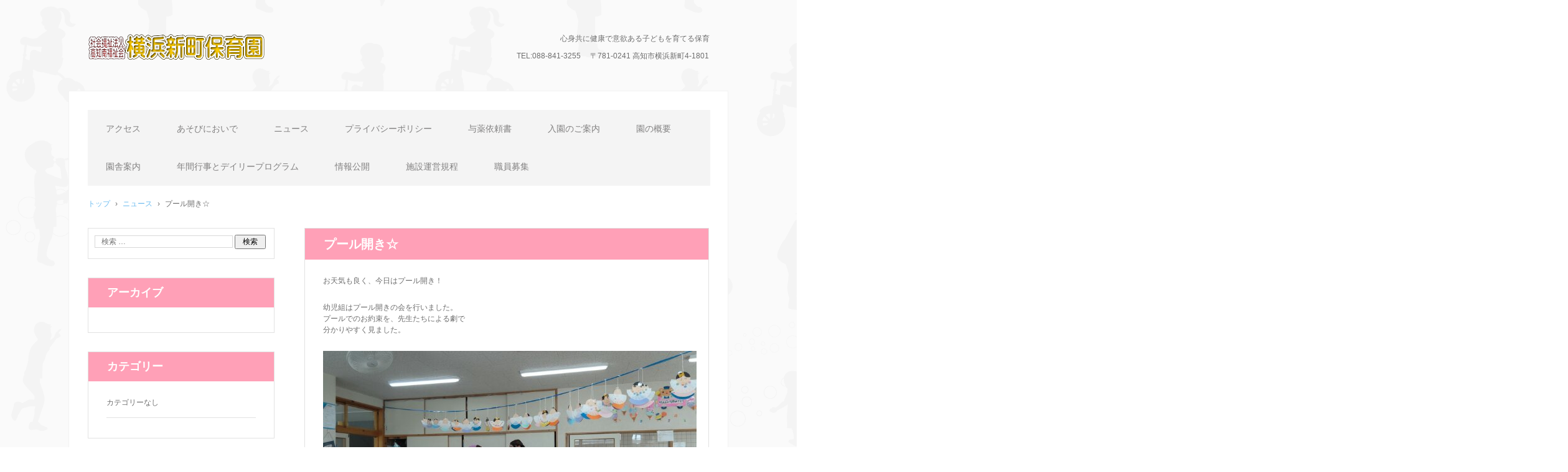

--- FILE ---
content_type: text/html; charset=UTF-8
request_url: http://kirin-hoikuen.net/news/%E3%83%97%E3%83%BC%E3%83%AB%E9%96%8B%E3%81%8D%E2%98%86/
body_size: 30291
content:
<!DOCTYPE html>
<html lang="ja">
<head>
<meta charset="UTF-8" />
<meta name="viewport" content="width=device-width, initial-scale=1" />
<title>プール開き☆ | 横浜新町保育園のホームページ</title>
<link rel="stylesheet" href="http://kirin-hoikuen.net/wp/wp-content/themes/hpb18T20160203171434/style.css" type="text/css" />
		<link rel="stylesheet" id="style-hpb18-css" href="http://kirin-hoikuen.net/wp/wp-content/themes/hpb18T20160203171434/style-hpb.css" type="text/css" media="all" />
<!--[if lte IE 7]>
<link rel='stylesheet' href="http://kirin-hoikuen.net/wp/wp-content/themes/hpb18T20160203171434/style-ie7.css" type='text/css' />
<![endif]-->
<link rel="profile" href="http://gmpg.org/xfn/11" />
<link rel="pingback" href="http://kirin-hoikuen.net/wp/xmlrpc.php" />
<!--[if lt IE 9]>
<script src="http://kirin-hoikuen.net/wp/wp-content/themes/hpb18T20160203171434/js/html5.js" type="text/javascript"></script>
<![endif]-->

<meta name='robots' content='max-image-preview:large' />
<link rel="alternate" type="application/rss+xml" title="横浜新町保育園のホームページ &raquo; フィード" href="http://kirin-hoikuen.net/feed/" />
<link rel="alternate" type="application/rss+xml" title="横浜新町保育園のホームページ &raquo; コメントフィード" href="http://kirin-hoikuen.net/comments/feed/" />
<script type="text/javascript">
window._wpemojiSettings = {"baseUrl":"https:\/\/s.w.org\/images\/core\/emoji\/14.0.0\/72x72\/","ext":".png","svgUrl":"https:\/\/s.w.org\/images\/core\/emoji\/14.0.0\/svg\/","svgExt":".svg","source":{"concatemoji":"http:\/\/kirin-hoikuen.net\/wp\/wp-includes\/js\/wp-emoji-release.min.js?ver=6.2.8"}};
/*! This file is auto-generated */
!function(e,a,t){var n,r,o,i=a.createElement("canvas"),p=i.getContext&&i.getContext("2d");function s(e,t){p.clearRect(0,0,i.width,i.height),p.fillText(e,0,0);e=i.toDataURL();return p.clearRect(0,0,i.width,i.height),p.fillText(t,0,0),e===i.toDataURL()}function c(e){var t=a.createElement("script");t.src=e,t.defer=t.type="text/javascript",a.getElementsByTagName("head")[0].appendChild(t)}for(o=Array("flag","emoji"),t.supports={everything:!0,everythingExceptFlag:!0},r=0;r<o.length;r++)t.supports[o[r]]=function(e){if(p&&p.fillText)switch(p.textBaseline="top",p.font="600 32px Arial",e){case"flag":return s("\ud83c\udff3\ufe0f\u200d\u26a7\ufe0f","\ud83c\udff3\ufe0f\u200b\u26a7\ufe0f")?!1:!s("\ud83c\uddfa\ud83c\uddf3","\ud83c\uddfa\u200b\ud83c\uddf3")&&!s("\ud83c\udff4\udb40\udc67\udb40\udc62\udb40\udc65\udb40\udc6e\udb40\udc67\udb40\udc7f","\ud83c\udff4\u200b\udb40\udc67\u200b\udb40\udc62\u200b\udb40\udc65\u200b\udb40\udc6e\u200b\udb40\udc67\u200b\udb40\udc7f");case"emoji":return!s("\ud83e\udef1\ud83c\udffb\u200d\ud83e\udef2\ud83c\udfff","\ud83e\udef1\ud83c\udffb\u200b\ud83e\udef2\ud83c\udfff")}return!1}(o[r]),t.supports.everything=t.supports.everything&&t.supports[o[r]],"flag"!==o[r]&&(t.supports.everythingExceptFlag=t.supports.everythingExceptFlag&&t.supports[o[r]]);t.supports.everythingExceptFlag=t.supports.everythingExceptFlag&&!t.supports.flag,t.DOMReady=!1,t.readyCallback=function(){t.DOMReady=!0},t.supports.everything||(n=function(){t.readyCallback()},a.addEventListener?(a.addEventListener("DOMContentLoaded",n,!1),e.addEventListener("load",n,!1)):(e.attachEvent("onload",n),a.attachEvent("onreadystatechange",function(){"complete"===a.readyState&&t.readyCallback()})),(e=t.source||{}).concatemoji?c(e.concatemoji):e.wpemoji&&e.twemoji&&(c(e.twemoji),c(e.wpemoji)))}(window,document,window._wpemojiSettings);
</script>
<style type="text/css">
img.wp-smiley,
img.emoji {
	display: inline !important;
	border: none !important;
	box-shadow: none !important;
	height: 1em !important;
	width: 1em !important;
	margin: 0 0.07em !important;
	vertical-align: -0.1em !important;
	background: none !important;
	padding: 0 !important;
}
</style>
	<link rel='stylesheet' id='wp-block-library-css' href='http://kirin-hoikuen.net/wp/wp-includes/css/dist/block-library/style.min.css?ver=6.2.8' type='text/css' media='all' />
<link rel='stylesheet' id='classic-theme-styles-css' href='http://kirin-hoikuen.net/wp/wp-includes/css/classic-themes.min.css?ver=6.2.8' type='text/css' media='all' />
<style id='global-styles-inline-css' type='text/css'>
body{--wp--preset--color--black: #000000;--wp--preset--color--cyan-bluish-gray: #abb8c3;--wp--preset--color--white: #ffffff;--wp--preset--color--pale-pink: #f78da7;--wp--preset--color--vivid-red: #cf2e2e;--wp--preset--color--luminous-vivid-orange: #ff6900;--wp--preset--color--luminous-vivid-amber: #fcb900;--wp--preset--color--light-green-cyan: #7bdcb5;--wp--preset--color--vivid-green-cyan: #00d084;--wp--preset--color--pale-cyan-blue: #8ed1fc;--wp--preset--color--vivid-cyan-blue: #0693e3;--wp--preset--color--vivid-purple: #9b51e0;--wp--preset--gradient--vivid-cyan-blue-to-vivid-purple: linear-gradient(135deg,rgba(6,147,227,1) 0%,rgb(155,81,224) 100%);--wp--preset--gradient--light-green-cyan-to-vivid-green-cyan: linear-gradient(135deg,rgb(122,220,180) 0%,rgb(0,208,130) 100%);--wp--preset--gradient--luminous-vivid-amber-to-luminous-vivid-orange: linear-gradient(135deg,rgba(252,185,0,1) 0%,rgba(255,105,0,1) 100%);--wp--preset--gradient--luminous-vivid-orange-to-vivid-red: linear-gradient(135deg,rgba(255,105,0,1) 0%,rgb(207,46,46) 100%);--wp--preset--gradient--very-light-gray-to-cyan-bluish-gray: linear-gradient(135deg,rgb(238,238,238) 0%,rgb(169,184,195) 100%);--wp--preset--gradient--cool-to-warm-spectrum: linear-gradient(135deg,rgb(74,234,220) 0%,rgb(151,120,209) 20%,rgb(207,42,186) 40%,rgb(238,44,130) 60%,rgb(251,105,98) 80%,rgb(254,248,76) 100%);--wp--preset--gradient--blush-light-purple: linear-gradient(135deg,rgb(255,206,236) 0%,rgb(152,150,240) 100%);--wp--preset--gradient--blush-bordeaux: linear-gradient(135deg,rgb(254,205,165) 0%,rgb(254,45,45) 50%,rgb(107,0,62) 100%);--wp--preset--gradient--luminous-dusk: linear-gradient(135deg,rgb(255,203,112) 0%,rgb(199,81,192) 50%,rgb(65,88,208) 100%);--wp--preset--gradient--pale-ocean: linear-gradient(135deg,rgb(255,245,203) 0%,rgb(182,227,212) 50%,rgb(51,167,181) 100%);--wp--preset--gradient--electric-grass: linear-gradient(135deg,rgb(202,248,128) 0%,rgb(113,206,126) 100%);--wp--preset--gradient--midnight: linear-gradient(135deg,rgb(2,3,129) 0%,rgb(40,116,252) 100%);--wp--preset--duotone--dark-grayscale: url('#wp-duotone-dark-grayscale');--wp--preset--duotone--grayscale: url('#wp-duotone-grayscale');--wp--preset--duotone--purple-yellow: url('#wp-duotone-purple-yellow');--wp--preset--duotone--blue-red: url('#wp-duotone-blue-red');--wp--preset--duotone--midnight: url('#wp-duotone-midnight');--wp--preset--duotone--magenta-yellow: url('#wp-duotone-magenta-yellow');--wp--preset--duotone--purple-green: url('#wp-duotone-purple-green');--wp--preset--duotone--blue-orange: url('#wp-duotone-blue-orange');--wp--preset--font-size--small: 13px;--wp--preset--font-size--medium: 20px;--wp--preset--font-size--large: 36px;--wp--preset--font-size--x-large: 42px;--wp--preset--spacing--20: 0.44rem;--wp--preset--spacing--30: 0.67rem;--wp--preset--spacing--40: 1rem;--wp--preset--spacing--50: 1.5rem;--wp--preset--spacing--60: 2.25rem;--wp--preset--spacing--70: 3.38rem;--wp--preset--spacing--80: 5.06rem;--wp--preset--shadow--natural: 6px 6px 9px rgba(0, 0, 0, 0.2);--wp--preset--shadow--deep: 12px 12px 50px rgba(0, 0, 0, 0.4);--wp--preset--shadow--sharp: 6px 6px 0px rgba(0, 0, 0, 0.2);--wp--preset--shadow--outlined: 6px 6px 0px -3px rgba(255, 255, 255, 1), 6px 6px rgba(0, 0, 0, 1);--wp--preset--shadow--crisp: 6px 6px 0px rgba(0, 0, 0, 1);}:where(.is-layout-flex){gap: 0.5em;}body .is-layout-flow > .alignleft{float: left;margin-inline-start: 0;margin-inline-end: 2em;}body .is-layout-flow > .alignright{float: right;margin-inline-start: 2em;margin-inline-end: 0;}body .is-layout-flow > .aligncenter{margin-left: auto !important;margin-right: auto !important;}body .is-layout-constrained > .alignleft{float: left;margin-inline-start: 0;margin-inline-end: 2em;}body .is-layout-constrained > .alignright{float: right;margin-inline-start: 2em;margin-inline-end: 0;}body .is-layout-constrained > .aligncenter{margin-left: auto !important;margin-right: auto !important;}body .is-layout-constrained > :where(:not(.alignleft):not(.alignright):not(.alignfull)){max-width: var(--wp--style--global--content-size);margin-left: auto !important;margin-right: auto !important;}body .is-layout-constrained > .alignwide{max-width: var(--wp--style--global--wide-size);}body .is-layout-flex{display: flex;}body .is-layout-flex{flex-wrap: wrap;align-items: center;}body .is-layout-flex > *{margin: 0;}:where(.wp-block-columns.is-layout-flex){gap: 2em;}.has-black-color{color: var(--wp--preset--color--black) !important;}.has-cyan-bluish-gray-color{color: var(--wp--preset--color--cyan-bluish-gray) !important;}.has-white-color{color: var(--wp--preset--color--white) !important;}.has-pale-pink-color{color: var(--wp--preset--color--pale-pink) !important;}.has-vivid-red-color{color: var(--wp--preset--color--vivid-red) !important;}.has-luminous-vivid-orange-color{color: var(--wp--preset--color--luminous-vivid-orange) !important;}.has-luminous-vivid-amber-color{color: var(--wp--preset--color--luminous-vivid-amber) !important;}.has-light-green-cyan-color{color: var(--wp--preset--color--light-green-cyan) !important;}.has-vivid-green-cyan-color{color: var(--wp--preset--color--vivid-green-cyan) !important;}.has-pale-cyan-blue-color{color: var(--wp--preset--color--pale-cyan-blue) !important;}.has-vivid-cyan-blue-color{color: var(--wp--preset--color--vivid-cyan-blue) !important;}.has-vivid-purple-color{color: var(--wp--preset--color--vivid-purple) !important;}.has-black-background-color{background-color: var(--wp--preset--color--black) !important;}.has-cyan-bluish-gray-background-color{background-color: var(--wp--preset--color--cyan-bluish-gray) !important;}.has-white-background-color{background-color: var(--wp--preset--color--white) !important;}.has-pale-pink-background-color{background-color: var(--wp--preset--color--pale-pink) !important;}.has-vivid-red-background-color{background-color: var(--wp--preset--color--vivid-red) !important;}.has-luminous-vivid-orange-background-color{background-color: var(--wp--preset--color--luminous-vivid-orange) !important;}.has-luminous-vivid-amber-background-color{background-color: var(--wp--preset--color--luminous-vivid-amber) !important;}.has-light-green-cyan-background-color{background-color: var(--wp--preset--color--light-green-cyan) !important;}.has-vivid-green-cyan-background-color{background-color: var(--wp--preset--color--vivid-green-cyan) !important;}.has-pale-cyan-blue-background-color{background-color: var(--wp--preset--color--pale-cyan-blue) !important;}.has-vivid-cyan-blue-background-color{background-color: var(--wp--preset--color--vivid-cyan-blue) !important;}.has-vivid-purple-background-color{background-color: var(--wp--preset--color--vivid-purple) !important;}.has-black-border-color{border-color: var(--wp--preset--color--black) !important;}.has-cyan-bluish-gray-border-color{border-color: var(--wp--preset--color--cyan-bluish-gray) !important;}.has-white-border-color{border-color: var(--wp--preset--color--white) !important;}.has-pale-pink-border-color{border-color: var(--wp--preset--color--pale-pink) !important;}.has-vivid-red-border-color{border-color: var(--wp--preset--color--vivid-red) !important;}.has-luminous-vivid-orange-border-color{border-color: var(--wp--preset--color--luminous-vivid-orange) !important;}.has-luminous-vivid-amber-border-color{border-color: var(--wp--preset--color--luminous-vivid-amber) !important;}.has-light-green-cyan-border-color{border-color: var(--wp--preset--color--light-green-cyan) !important;}.has-vivid-green-cyan-border-color{border-color: var(--wp--preset--color--vivid-green-cyan) !important;}.has-pale-cyan-blue-border-color{border-color: var(--wp--preset--color--pale-cyan-blue) !important;}.has-vivid-cyan-blue-border-color{border-color: var(--wp--preset--color--vivid-cyan-blue) !important;}.has-vivid-purple-border-color{border-color: var(--wp--preset--color--vivid-purple) !important;}.has-vivid-cyan-blue-to-vivid-purple-gradient-background{background: var(--wp--preset--gradient--vivid-cyan-blue-to-vivid-purple) !important;}.has-light-green-cyan-to-vivid-green-cyan-gradient-background{background: var(--wp--preset--gradient--light-green-cyan-to-vivid-green-cyan) !important;}.has-luminous-vivid-amber-to-luminous-vivid-orange-gradient-background{background: var(--wp--preset--gradient--luminous-vivid-amber-to-luminous-vivid-orange) !important;}.has-luminous-vivid-orange-to-vivid-red-gradient-background{background: var(--wp--preset--gradient--luminous-vivid-orange-to-vivid-red) !important;}.has-very-light-gray-to-cyan-bluish-gray-gradient-background{background: var(--wp--preset--gradient--very-light-gray-to-cyan-bluish-gray) !important;}.has-cool-to-warm-spectrum-gradient-background{background: var(--wp--preset--gradient--cool-to-warm-spectrum) !important;}.has-blush-light-purple-gradient-background{background: var(--wp--preset--gradient--blush-light-purple) !important;}.has-blush-bordeaux-gradient-background{background: var(--wp--preset--gradient--blush-bordeaux) !important;}.has-luminous-dusk-gradient-background{background: var(--wp--preset--gradient--luminous-dusk) !important;}.has-pale-ocean-gradient-background{background: var(--wp--preset--gradient--pale-ocean) !important;}.has-electric-grass-gradient-background{background: var(--wp--preset--gradient--electric-grass) !important;}.has-midnight-gradient-background{background: var(--wp--preset--gradient--midnight) !important;}.has-small-font-size{font-size: var(--wp--preset--font-size--small) !important;}.has-medium-font-size{font-size: var(--wp--preset--font-size--medium) !important;}.has-large-font-size{font-size: var(--wp--preset--font-size--large) !important;}.has-x-large-font-size{font-size: var(--wp--preset--font-size--x-large) !important;}
.wp-block-navigation a:where(:not(.wp-element-button)){color: inherit;}
:where(.wp-block-columns.is-layout-flex){gap: 2em;}
.wp-block-pullquote{font-size: 1.5em;line-height: 1.6;}
</style>
<link rel="https://api.w.org/" href="http://kirin-hoikuen.net/wp-json/" /><link rel="EditURI" type="application/rsd+xml" title="RSD" href="http://kirin-hoikuen.net/wp/xmlrpc.php?rsd" />
<link rel="wlwmanifest" type="application/wlwmanifest+xml" href="http://kirin-hoikuen.net/wp/wp-includes/wlwmanifest.xml" />
<meta name="generator" content="WordPress 6.2.8" />
<link rel="canonical" href="http://kirin-hoikuen.net/news/%e3%83%97%e3%83%bc%e3%83%ab%e9%96%8b%e3%81%8d%e2%98%86/" />
<link rel='shortlink' href='http://kirin-hoikuen.net/?p=1184' />
<link rel="alternate" type="application/json+oembed" href="http://kirin-hoikuen.net/wp-json/oembed/1.0/embed?url=http%3A%2F%2Fkirin-hoikuen.net%2Fnews%2F%25e3%2583%2597%25e3%2583%25bc%25e3%2583%25ab%25e9%2596%258b%25e3%2581%258d%25e2%2598%2586%2F" />
<link rel="alternate" type="text/xml+oembed" href="http://kirin-hoikuen.net/wp-json/oembed/1.0/embed?url=http%3A%2F%2Fkirin-hoikuen.net%2Fnews%2F%25e3%2583%2597%25e3%2583%25bc%25e3%2583%25ab%25e9%2596%258b%25e3%2581%258d%25e2%2598%2586%2F&#038;format=xml" />
</head>

<body id="hpb-wp-18-mp_a011-01" class="news-template-default single single-news postid-1184">
<div id="page" class="hfeed site">
		<header id="masthead" class="site-header" role="banner">
		<div id="masthead-inner">
			<div class="site-branding">
				<h1 class="site-title"><a href="http://kirin-hoikuen.net/" title="横浜新町保育園のホームページ" id="hpb-site-title" rel="home">横浜新町保育園のホームページ</a></h1>
				<h2 id="hpb-site-desc" class="site-description">心身共に健康で意欲ある子どもを育てる保育</h2>
			</div>

			<div id="hpb-header-extra1">
      <p class="address">TEL:088-841-3255　<br />
      <br />
      <br />
      <br />
      〒781-0241<br />
      高知市横浜新町4-1801</p>
    </div>
			
			<nav id="site-navigation" class="navigation-main" role="navigation">
				<h1 class="menu-toggle">メニュー</h1>
				<div class="screen-reader-text skip-link"><a href="#content" title="コンテンツへスキップ">コンテンツへスキップ</a></div>
				<ul class="menu"><li class="page_item page-item-11"><a href="http://kirin-hoikuen.net/%e3%82%a2%e3%82%af%e3%82%bb%e3%82%b9/">アクセス</a></li><li class="page_item page-item-14949"><a href="http://kirin-hoikuen.net/%e3%81%82%e3%81%9d%e3%81%b3%e3%81%ab%e3%81%8a%e3%81%84%e3%81%a7/">あそびにおいで</a></li><li class="page_item page-item-13"><a href="http://kirin-hoikuen.net/%e3%83%8b%e3%83%a5%e3%83%bc%e3%82%b9/">ニュース</a></li><li class="page_item page-item-16"><a href="http://kirin-hoikuen.net/%e3%83%97%e3%83%a9%e3%82%a4%e3%83%90%e3%82%b7%e3%83%bc%e3%83%9d%e3%83%aa%e3%82%b7%e3%83%bc/">プライバシーポリシー</a></li><li class="page_item page-item-15"><a href="http://kirin-hoikuen.net/%e4%b8%8e%e8%96%ac%e4%be%9d%e9%a0%bc%e6%9b%b8/">与薬依頼書</a></li><li class="page_item page-item-17"><a href="http://kirin-hoikuen.net/%e5%85%a5%e5%9c%92%e3%81%ae%e3%81%94%e6%a1%88%e5%86%85/">入園のご案内</a></li><li class="page_item page-item-5"><a href="http://kirin-hoikuen.net/%e5%9c%92%e3%81%ae%e6%a6%82%e8%a6%81/">園の概要</a></li><li class="page_item page-item-6"><a href="http://kirin-hoikuen.net/%e5%9c%92%e8%88%8e%e6%a1%88%e5%86%85/">園舎案内</a></li><li class="page_item page-item-9"><a href="http://kirin-hoikuen.net/%e5%b9%b4%e9%96%93%e8%a1%8c%e4%ba%8b%e3%81%a8%e3%83%87%e3%82%a4%e3%83%aa%e3%83%bc%e3%83%97%e3%83%ad%e3%82%b0%e3%83%a9%e3%83%a0/">年間行事とデイリープログラム</a></li><li class="page_item page-item-13688"><a href="http://kirin-hoikuen.net/%e6%83%85%e5%a0%b1%e5%85%ac%e9%96%8b/">情報公開</a></li><li class="page_item page-item-16138"><a href="http://kirin-hoikuen.net/%e6%a8%aa%e6%b5%9c%e6%96%b0%e7%94%ba%e4%bf%9d%e8%82%b2%e5%9c%92%e6%96%bd%e8%a8%ad%e9%81%8b%e5%96%b6%e8%a6%8f%e7%a8%8b/">施設運営規程</a></li><li class="page_item page-item-16163"><a href="http://kirin-hoikuen.net/%e8%81%b7%e5%93%a1%e5%8b%9f%e9%9b%862/">職員募集</a></li></ul>			</nav><!-- #site-navigation -->

					</div><!-- #masthead-inner -->

		
<!-- breadcrumb list -->
<div id="breadcrumb-list">
	<div itemscope itemtype="http://data-vocabulary.org/Breadcrumb">
		<a href="http://kirin-hoikuen.net" itemprop="url"><span itemprop="title">トップ</span></a>
	</div>
	<div>&rsaquo;</div>

						<div itemscope itemtype="http://data-vocabulary.org/Breadcrumb">        
 				<a href="http://kirin-hoikuen.net/news/" itemprop="url"><span itemprop="title">ニュース</span></a>
			</div>
			<div>&rsaquo;</div>
							<div>プール開き☆</div>
			</div>
<!-- breadcrumb list end -->	</header><!-- #masthead -->

	<div id="main" class="site-main">

	<div id="primary" class="content-area">
		<div id="content" class="site-content" role="main">

		
			
<article id="post-1184" class="post-1184 news type-news status-publish hentry">
	<header class="entry-header">
		<h1 class="entry-title">プール開き☆</h1>
	</header><!-- .entry-header -->

	<div class="entry-content">
		<p>お天気も良く、今日はプール開き！</p>
<p>幼児組はプール開きの会を行いました。<br />
プールでのお約束を、先生たちによる劇で<br />
分かりやすく見ました。</p>
<p><a href="http://kirin-hoikuen.net/wp/wp-content/uploads/2017/07/IMG_20170703_094636.jpg"><img decoding="async" title="IMG_20170703_094636.jpg" class="alignnone size-full" alt="image" src="http://kirin-hoikuen.net/wp/wp-content/uploads/2017/07/IMG_20170703_094636.jpg" /></a></p>
<p><a href="http://kirin-hoikuen.net/wp/wp-content/uploads/2017/07/IMG_20170703_094907.jpg"><img decoding="async" title="IMG_20170703_094907.jpg" class="alignnone size-full" alt="image" src="http://kirin-hoikuen.net/wp/wp-content/uploads/2017/07/IMG_20170703_094907.jpg" /></a></p>
<p><a href="http://kirin-hoikuen.net/wp/wp-content/uploads/2017/07/IMG_20170703_095112.jpg"><img decoding="async" title="IMG_20170703_095112.jpg" class="alignnone size-full" alt="image" src="http://kirin-hoikuen.net/wp/wp-content/uploads/2017/07/IMG_20170703_095112.jpg" /></a></p>
<p><a href="http://kirin-hoikuen.net/wp/wp-content/uploads/2017/07/IMG_20170703_095323.jpg"><img decoding="async" title="IMG_20170703_095323.jpg" class="alignnone size-full" alt="image" src="http://kirin-hoikuen.net/wp/wp-content/uploads/2017/07/IMG_20170703_095323.jpg" /></a></p>
<p>4つのお約束、守れるかな？<br />
①プールの周りで走らない<br />
②プールの周りでふざけない<br />
③友だちをおさない<br />
④プールに飛び込まない</p>
<p>約束を守って、いよいよプール遊びの時間です(^O^)<br />
ゆり組</p>
<p><a href="http://kirin-hoikuen.net/wp/wp-content/uploads/2017/07/IMG_20170703_101840.jpg"><img decoding="async" title="IMG_20170703_101840.jpg" class="alignnone size-full" alt="image" src="http://kirin-hoikuen.net/wp/wp-content/uploads/2017/07/IMG_20170703_101840.jpg" /></a></p>
<p><a href="http://kirin-hoikuen.net/wp/wp-content/uploads/2017/07/IMG_20170703_102007.jpg"><img decoding="async" title="IMG_20170703_102007.jpg" class="alignnone size-full" alt="image" src="http://kirin-hoikuen.net/wp/wp-content/uploads/2017/07/IMG_20170703_102007.jpg" /></a></p>
<p>すみれ組</p>
<p><a href="http://kirin-hoikuen.net/wp/wp-content/uploads/2017/07/IMG_20170703_104434.jpg"><img decoding="async" title="IMG_20170703_104434.jpg" class="alignnone size-full" alt="image" src="http://kirin-hoikuen.net/wp/wp-content/uploads/2017/07/IMG_20170703_104434.jpg" /></a></p>
<p><a href="http://kirin-hoikuen.net/wp/wp-content/uploads/2017/07/IMG_20170703_104609.jpg"><img decoding="async" title="IMG_20170703_104609.jpg" class="alignnone size-full" alt="image" src="http://kirin-hoikuen.net/wp/wp-content/uploads/2017/07/IMG_20170703_104609.jpg" /></a></p>
<p><a href="http://kirin-hoikuen.net/wp/wp-content/uploads/2017/07/IMG_20170703_104425.jpg"><img decoding="async" title="IMG_20170703_104425.jpg" class="alignnone size-full" alt="image" src="http://kirin-hoikuen.net/wp/wp-content/uploads/2017/07/IMG_20170703_104425.jpg" /></a></p>
<p>ひまわり組</p>
<p><a href="http://kirin-hoikuen.net/wp/wp-content/uploads/2017/07/IMG_20170703_111542.jpg"><img decoding="async" title="IMG_20170703_111542.jpg" class="alignnone size-full" alt="image" src="http://kirin-hoikuen.net/wp/wp-content/uploads/2017/07/IMG_20170703_111542.jpg" /></a></p>
<p><a href="http://kirin-hoikuen.net/wp/wp-content/uploads/2017/07/IMG_20170703_111400.jpg"><img decoding="async" title="IMG_20170703_111400.jpg" class="alignnone size-full" alt="image" src="http://kirin-hoikuen.net/wp/wp-content/uploads/2017/07/IMG_20170703_111400.jpg" /></a></p>
<p><a href="http://kirin-hoikuen.net/wp/wp-content/uploads/2017/07/IMG_20170703_111631.jpg"><img decoding="async" title="IMG_20170703_111631.jpg" class="alignnone size-full" alt="image" src="http://kirin-hoikuen.net/wp/wp-content/uploads/2017/07/IMG_20170703_111631.jpg" /></a></p>
<p>もも組*たんぽぽ組*ちゅーりっぷ組</p>
<p><a href="http://kirin-hoikuen.net/wp/wp-content/uploads/2017/07/IMG_20170703_101817.jpg"><img decoding="async" title="IMG_20170703_101817.jpg" class="alignnone size-full" alt="image" src="http://kirin-hoikuen.net/wp/wp-content/uploads/2017/07/IMG_20170703_101817.jpg" /></a></p>
<p><a href="http://kirin-hoikuen.net/wp/wp-content/uploads/2017/07/IMG_20170703_101552.jpg"><img decoding="async" title="IMG_20170703_101552.jpg" class="alignnone size-full" alt="image" src="http://kirin-hoikuen.net/wp/wp-content/uploads/2017/07/IMG_20170703_101552.jpg" /></a></p>
<p><a href="http://kirin-hoikuen.net/wp/wp-content/uploads/2017/07/IMG_20170703_101617.jpg"><img decoding="async" title="IMG_20170703_101617.jpg" class="alignnone size-full" alt="image" src="http://kirin-hoikuen.net/wp/wp-content/uploads/2017/07/IMG_20170703_101617.jpg" /></a></p>
<p><a href="http://kirin-hoikuen.net/wp/wp-content/uploads/2017/07/IMG_20170703_101559.jpg"><img decoding="async" title="IMG_20170703_101559.jpg" class="alignnone size-full" alt="image" src="http://kirin-hoikuen.net/wp/wp-content/uploads/2017/07/IMG_20170703_101559.jpg" /></a></p>
<p>水の感触を十分に味わいながら夏の遊びを<br />
楽しみたいと思います。<br />
プール遊びの準備等、宜しくお願い致します。</p>
			</div><!-- .entry-content -->

	<footer class="entry-meta">
			<span class="date">2017年7月3日</span>

	
				
		
	

		
			</footer><!-- .entry-meta -->
</article><!-- #post-## -->

				<nav role="navigation" id="nav-below" class="navigation-post">
		<h1 class="screen-reader-text">投稿ナビゲーション</h1>

	
		<div class="nav-previous"><a href="http://kirin-hoikuen.net/news/6%e6%9c%88%e8%aa%95%e7%94%9f%e6%97%a5%e4%bc%9a-%e3%80%87-%e2%99%aa/" rel="prev"><span class="meta-nav">&larr;</span> 6月誕生日会(-^〇^-)♪</a></div>		<div class="nav-next"><a href="http://kirin-hoikuen.net/news/%e2%98%86%e4%b8%83%e5%a4%95%e3%81%be%e3%81%a4%e3%82%8a%e2%98%86/" rel="next">☆七夕まつり☆ <span class="meta-nav">&rarr;</span></a></div>
	
	</nav><!-- #nav-below -->
	
			
		
		</div><!-- #content -->
	</div><!-- #primary -->

	<div id="sidebar-1">
		<div id="hpb-sidebar-extra"></div>
		<div id="secondary" class="widget-area" role="complementary">
						<aside id="search-2" class="widget widget_search">	<form method="get" id="searchform" class="searchform" action="http://kirin-hoikuen.net/" role="search">
		<label for="s" class="screen-reader-text">検索</label>
		<input type="search" class="field" name="s" value="" id="s" placeholder="検索 &hellip;" />
		<input type="submit" class="submit" id="searchsubmit" value="検索" />
	</form>
</aside><aside id="archives-2" class="widget widget_archive"><h1 class="widget-title">アーカイブ</h1>
			<ul>
							</ul>

			</aside><aside id="categories-2" class="widget widget_categories"><h1 class="widget-title">カテゴリー</h1>
			<ul>
				<li class="cat-item-none">カテゴリーなし</li>			</ul>

			</aside><aside id="meta-2" class="widget widget_meta"><h1 class="widget-title">メタ情報</h1>
		<ul>
						<li><a href="http://kirin-hoikuen.net/wp/wp-login.php">ログイン</a></li>
			<li><a href="http://kirin-hoikuen.net/feed/">投稿フィード</a></li>
			<li><a href="http://kirin-hoikuen.net/comments/feed/">コメントフィード</a></li>

			<li><a href="https://ja.wordpress.org/">WordPress.org</a></li>
		</ul>

		</aside>
			
		</div><!-- #secondary -->
	</div><!-- #sidebar-1 -->
	</div><!-- #main -->

	<footer id="colophon" class="site-footer" role="contentinfo">
		<nav id="site-sub-navigation" class="navigation-main" role="navigation">
			<h1 class="menu-toggle">サブメニュー</h1>
			<ul class="menu"><li class="page_item page-item-11"><a href="http://kirin-hoikuen.net/%e3%82%a2%e3%82%af%e3%82%bb%e3%82%b9/">アクセス</a></li><li class="page_item page-item-14949"><a href="http://kirin-hoikuen.net/%e3%81%82%e3%81%9d%e3%81%b3%e3%81%ab%e3%81%8a%e3%81%84%e3%81%a7/">あそびにおいで</a></li><li class="page_item page-item-13"><a href="http://kirin-hoikuen.net/%e3%83%8b%e3%83%a5%e3%83%bc%e3%82%b9/">ニュース</a></li><li class="page_item page-item-16"><a href="http://kirin-hoikuen.net/%e3%83%97%e3%83%a9%e3%82%a4%e3%83%90%e3%82%b7%e3%83%bc%e3%83%9d%e3%83%aa%e3%82%b7%e3%83%bc/">プライバシーポリシー</a></li><li class="page_item page-item-15"><a href="http://kirin-hoikuen.net/%e4%b8%8e%e8%96%ac%e4%be%9d%e9%a0%bc%e6%9b%b8/">与薬依頼書</a></li><li class="page_item page-item-17"><a href="http://kirin-hoikuen.net/%e5%85%a5%e5%9c%92%e3%81%ae%e3%81%94%e6%a1%88%e5%86%85/">入園のご案内</a></li><li class="page_item page-item-5"><a href="http://kirin-hoikuen.net/%e5%9c%92%e3%81%ae%e6%a6%82%e8%a6%81/">園の概要</a></li><li class="page_item page-item-6"><a href="http://kirin-hoikuen.net/%e5%9c%92%e8%88%8e%e6%a1%88%e5%86%85/">園舎案内</a></li><li class="page_item page-item-9"><a href="http://kirin-hoikuen.net/%e5%b9%b4%e9%96%93%e8%a1%8c%e4%ba%8b%e3%81%a8%e3%83%87%e3%82%a4%e3%83%aa%e3%83%bc%e3%83%97%e3%83%ad%e3%82%b0%e3%83%a9%e3%83%a0/">年間行事とデイリープログラム</a></li><li class="page_item page-item-13688"><a href="http://kirin-hoikuen.net/%e6%83%85%e5%a0%b1%e5%85%ac%e9%96%8b/">情報公開</a></li><li class="page_item page-item-16138"><a href="http://kirin-hoikuen.net/%e6%a8%aa%e6%b5%9c%e6%96%b0%e7%94%ba%e4%bf%9d%e8%82%b2%e5%9c%92%e6%96%bd%e8%a8%ad%e9%81%8b%e5%96%b6%e8%a6%8f%e7%a8%8b/">施設運営規程</a></li><li class="page_item page-item-16163"><a href="http://kirin-hoikuen.net/%e8%81%b7%e5%93%a1%e5%8b%9f%e9%9b%862/">職員募集</a></li></ul>		</nav><!-- #site-navigation -->
				<div id="hpb-footer-main">
    <p><small class="hpb-copyright">Copyright c ○○○, All rights reserved.</small></p>
  </div>
		<div class="site-info">
					</div><!-- .site-info --><div class="wp-login"><a href="http://kirin-hoikuen.net/wp/wp-login.php">ログイン</a></div>
	</footer><!-- #colophon -->
</div><!-- #page -->

<script type='text/javascript' src='http://kirin-hoikuen.net/wp/wp-content/themes/hpb18T20160203171434/js/navigation.js?ver=20120206' id='_hpb-navigation-js'></script>
<script type='text/javascript' src='http://kirin-hoikuen.net/wp/wp-content/themes/hpb18T20160203171434/js/skip-link-focus-fix.js?ver=20130115' id='_hpb-skip-link-focus-fix-js'></script>

</body>
</html>